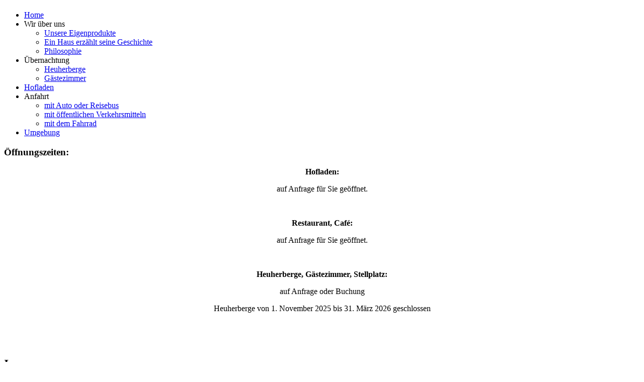

--- FILE ---
content_type: text/html; charset=utf-8
request_url: http://heuhof-breitau.de/index.php/impressum
body_size: 16029
content:
<!DOCTYPE html>
<html dir="ltr" lang="de-de">
<head>
      <base href="http://heuhof-breitau.de/index.php/impressum" />
  <meta http-equiv="content-type" content="text/html; charset=utf-8" />
  <meta name="keywords" content="Restaurant
Mittagessen
Abendessen
Frühstück
Marmelade
Frühstücksbüfett
Familienfeier
frisch
Garten
Früchte
Anlass
ländlich
Bio
Lichterfest
Holunderfest
Hofweihnacht
Events
Ambiente
Flair
Heuhotel
Heuherbrerge
Urlaub
Ferien
Genuss
Genusshandwerker
Garten
Heu
Bauernhof
Mittagessen
Restaurant
Speisen
Bio
Idyllisch
urig
ruhig
rustikal
schlafen
Natur
Ulfetal
Breitau
Sontra
Selbsterzeuger
Selbstvermarkter
Genussreise
Land
Landgasthof" />
  <meta name="author" content="Super User" />
  <meta name="description" content="Ein idyllisches Restaurant mit Heuherberge und Hofladen im Herzen Deutschlands. Hier tafeln die Gäste entweder in der urig - gemütlichen Stube oder im sonnigen Garten und können erleben, wie ihr Salat frisch aus dem Garten geholt und Minuten später serviert wird: Frischer geht es wirklich nicht. Natürlich, frisch, regional, gesund und lecker sind die Produkte, die auf Märkten, dem Hofladen und im Onlineshop angeboten werden." />
  <meta name="generator" content="Joomla! - Open Source Content Management" />
  <title>Impressum</title>
  <link href="http://heuhof-breitau.de/index.php/impressum" rel="canonical" />
  <link href="/templates/zora25/favicon.ico" rel="shortcut icon" type="image/vnd.microsoft.icon" />
  <style type="text/css">
#easycookieinfo {
	position: fixed;
	width: 100%;top:0px;
	right: 0;
	left: 0;
	z-index: 10000;
	background: #323A38;
	color: #FFFFFF;
	border-top: 1px solid #FFFFFF;
	border-bottom: 1px solid #FFFFFF;
	border-top:none;
	box-shadow: 0 0 30px rgba(0, 0, 0, 0.4);
	padding: 25px 0;
	box-sizing: border-box;
}

#easycookieinfo .text {
	text-align: center;
	font-size: 16px;
	padding: 0 15px 30px 15px;
	box-sizing: border-box;
}

#easycookieinfo .text > a {
	color: #51B7DE;
	text-decoration: none;
}

#easycookieinfo .text > a:hover,
#easycookieinfo .text > a:active,
#easycookieinfo .text > a:focus {
	text-decoration: underline;
}

#easycookieinfo .accept {
	text-align: center;
	box-sizing: border-box;
}

#easycookieinfo .accept > a {
	display: inline-block;
	background: #3C89A7;
	color: #FFFFFF;
	padding: 8px 15px;
	margin: 0;
	font-size: 16px;
	line-height:20px;
	text-align: center;
	vertical-align: middle;
	font-weight: bold;
	text-transform: uppercase;
	border: none;
	-webkit-border-radius: 4px;
	-moz-border-radius: 4px;
    border-radius: 4px;
	text-shadow: none;
	text-decoration: none;
}

#easycookieinfo .accept > a:hover,
#easycookieinfo .accept > a:focus,
#easycookieinfo .accept > a:active {
	background-color: #367B96;
	color: #FFFFFF;
	text-decoration: none;
}

@media (min-width: 700px) {
	#easycookieinfo .text {
		float: left;
		font-size: 18px;
		width: 70%;
		text-align: left;
		padding: 4px 15px 0 30px;		
	}

	#easycookieinfo .accept {
		float: right;
		width: 30%;
		text-align: right;
		padding: 0 30px 0 15px;	
	}
}
  </style>
  <script src="/media/system/js/mootools-core.js" type="text/javascript"></script>
  <script src="/media/system/js/core.js" type="text/javascript"></script>
  <script src="/media/system/js/mootools-more.js" type="text/javascript"></script>

    <link rel="stylesheet" href="/templates/system/css/system.css" />
    <link rel="stylesheet" href="/templates/system/css/general.css" />

    <!-- Created by Artisteer v4.0.0.58475 -->
    
    
    <meta name="viewport" content="initial-scale = 1.0, maximum-scale = 1.0, user-scalable = no, width = device-width">

    <!--[if lt IE 9]><script src="http://html5shiv.googlecode.com/svn/trunk/html5.js"></script><![endif]-->
    <link rel="stylesheet" href="/templates/zora25/css/template.css" media="screen">
    <!--[if lte IE 7]><link rel="stylesheet" href="/templates/zora25/css/template.ie7.css" media="screen" /><![endif]-->
    <link rel="stylesheet" href="/templates/zora25/css/template.responsive.css" media="all">


    <script>if ('undefined' != typeof jQuery) document._artxJQueryBackup = jQuery;</script>
    <script src="/templates/zora25/jquery.js"></script>
    <script>jQuery.noConflict();</script>

    <script src="/templates/zora25/script.js"></script>
    <script>if (document._artxJQueryBackup) jQuery = document._artxJQueryBackup;</script>
    <script src="/templates/zora25/script.responsive.js"></script>
</head>
<body>

<div id="art-main">
    <div class="art-sheet clearfix">
<header class="art-header clearfix">

    <div class="art-shapes">
<h1 class="art-headline" data-left="50%">
    <a href="/"></a>
</h1>
<h2 class="art-slogan" data-left="50%"></h2>


            </div>

                
                    
</header>
<nav class="art-nav clearfix">
    
<ul class="art-hmenu"><li class="item-104"><a href="/">Home</a></li><li class="item-103 deeper parent"><a>Wir über uns</a><ul><li class="item-105"><a href="/index.php/wir-ueber-uns/produkte">Unsere Eigenprodukte</a></li><li class="item-106"><a href="/index.php/wir-ueber-uns/gebaeude">Ein Haus erzählt seine Geschichte</a></li><li class="item-107"><a href="/index.php/wir-ueber-uns/philosophie">Philosophie</a></li></ul></li><li class="item-127 deeper parent"><a>Übernachtung</a><ul><li class="item-108"><a href="/index.php/unterkunft/heuherberge">Heuherberge</a></li><li class="item-128"><a href="/index.php/unterkunft/gaestezimmer">Gästezimmer</a></li></ul></li><li class="item-110"><a href="/index.php/hofladen">Hofladen</a></li><li class="item-111 deeper parent"><a>Anfahrt</a><ul><li class="item-112"><a href="/index.php/anfahrt/mit-auto-oder-reisebus">mit Auto oder Reisebus</a></li><li class="item-113"><a href="/index.php/anfahrt/mit-oeffentlichen-verkehrsmitteln">mit öffentlichen Verkehrsmitteln</a></li><li class="item-114"><a href="/index.php/anfahrt/mit-dem-fahrrad">mit dem Fahrrad</a></li></ul></li><li class="item-115"><a href="/index.php/umgebung">Umgebung</a></li></ul> 
    </nav>
<div class="art-layout-wrapper clearfix">
                <div class="art-content-layout">
                    <div class="art-content-layout-row">
                        <div class="art-layout-cell art-sidebar1 clearfix">
<div class="art-block clearfix"><div class="art-blockheader"><h3 class="t">Öffnungszeiten:</h3></div><div class="art-blockcontent"><div class="custom"  >
	<p style="text-align: center;"><strong>Hofladen:<br /></strong></p>
<p style="text-align: center;">auf Anfrage für Sie geöffnet.</p>
<p style="text-align: center;"> </p>
<p style="text-align: center;"><strong>Restaurant, Café:</strong></p>
<p style="text-align: center;">auf Anfrage für Sie geöffnet.</p>
<p style="text-align: center;"> </p>
<p style="text-align: center;"><strong>Heuherberge, Gästezimmer, Stellplatz:</strong></p>
<p style="text-align: center;">auf Anfrage oder Buchung</p>
<p style="text-align: center;">Heuherberge von 1. November 2025 bis 31. März 2026 geschlossen</p>
<p style="text-align: center;"> </p></div></div></div>


                        </div>

                        <div class="art-layout-cell art-content clearfix">
<article class="art-post art-messages"><div class="art-postcontent clearfix">
<div id="system-message-container">
<div id="system-message">
</div>
</div></div></article><div class="item-page"><article class="art-post"><div class="art-postcontent clearfix"><div class="art-article"><p> </p>
<h2>Impressum</h2>
<p> </p>
<div>
<p>Heike Brüggemann<br /> Heuhof Breitau<br />Keudelsgasse 6<br />36205 Sontra</p>
<p>Telefon: 05653 9173345<br /> E-Mail: <span id="cloak932aeb7cd5ed1ee061ee7e1a3620b353">
 <script type='text/javascript'>
 <!--
 var prefix = '&#109;a' + 'i&#108;' + '&#116;o';
 var path = 'hr' + 'ef' + '=';
 var addy64737 = '&#105;nf&#111;' + '&#64;';
 addy64737 = addy64737 + 'h&#101;&#117;h&#111;f-br&#101;&#105;t&#97;&#117;' + '&#46;' + 'd&#101;';
 var addy_text64737 = '&#105;nf&#111;' + '&#64;' + 'h&#101;&#117;h&#111;f-br&#101;&#105;t&#97;&#117;' + '&#46;' + 'd&#101;';
 document.write('<a ' + path + '\'' + prefix + ':' + addy64737 + '\'>');
 document.write(addy_text64737);
 document.write('<\/a>');
 //-->\n </script><script type='text/javascript'>
 <!--
 document.write('<span style=\'display: none;\'>');
 //-->
 </script>Diese E-Mail-Adresse ist vor Spambots geschützt! Zur Anzeige muss JavaScript eingeschaltet sein!
 <script type='text/javascript'>
 <!--
 document.write('</');
 document.write('span>');
 //-->
 </script></span></p>
<p> </p>
<h2>Hinweis gemäß Online-Streitbeilegungs-Verordnung</h2>
<p>Nach geltendem Recht sind wir verpflichtet, Verbraucher auf die Existenz der Europäischen Online-Streitbeilegungs-Plattform hinzuweisen, die für die Beilegung von Streitigkeiten genutzt werden kann, ohne dass ein Gericht eingeschaltet werden muss. Für die Einrichtung der Plattform ist die Europäische Kommission zuständig. Die Europäische Online-Streitbeilegungs-Plattform ist hier zu finden: <a href="http://ec.europa.eu/odr" target="_blank" rel="nofollow noopener noreferrer">http://ec.europa.eu/odr</a>. Unsere E-Mail lautet: <span id="cloak0b51eff9d7a2dd90ff1662b34df5238e">
 <script type='text/javascript'>
 <!--
 var prefix = '&#109;a' + 'i&#108;' + '&#116;o';
 var path = 'hr' + 'ef' + '=';
 var addy43108 = '&#105;nf&#111;' + '&#64;';
 addy43108 = addy43108 + 'h&#101;&#117;h&#111;f-br&#101;&#105;t&#97;&#117;' + '&#46;' + 'd&#101;';
 var addy_text43108 = '&#105;nf&#111;' + '&#64;' + 'h&#101;&#117;h&#111;f-br&#101;&#105;t&#97;&#117;' + '&#46;' + 'd&#101;';
 document.write('<a ' + path + '\'' + prefix + ':' + addy43108 + '\'>');
 document.write(addy_text43108);
 document.write('<\/a>');
 //-->\n </script><script type='text/javascript'>
 <!--
 document.write('<span style=\'display: none;\'>');
 //-->
 </script>Diese E-Mail-Adresse ist vor Spambots geschützt! Zur Anzeige muss JavaScript eingeschaltet sein!
 <script type='text/javascript'>
 <!--
 document.write('</');
 document.write('span>');
 //-->
 </script></span></p>
<p>Wir weisen aber darauf hin, dass wir nicht bereit sind, uns am Streitbeilegungsverfahren im Rahmen der Europäischen Online-Streitbeilegungs-Plattform zu beteiligen. Nutzen Sie zur Kontaktaufnahme bitte unsere obige E-Mail und Telefonnummer.</p>
<p><br /><br /></p>
<h2>Disclaimer – rechtliche Hinweise</h2>
<p>§ 1 Warnhinweis zu Inhalten<br /> Die kostenlosen und frei zugänglichen Inhalte dieser Webseite wurden mit größtmöglicher Sorgfalt erstellt. Der Anbieter dieser Webseite übernimmt jedoch keine Gewähr für die Richtigkeit und Aktualität der bereitgestellten kostenlosen und frei zugänglichen journalistischen Ratgeber und Nachrichten. Namentlich gekennzeichnete Beiträge geben die Meinung des jeweiligen Autors und nicht immer die Meinung des Anbieters wieder. Allein durch den Aufruf der kostenlosen und frei zugänglichen Inhalte kommt keinerlei Vertragsverhältnis zwischen dem Nutzer und dem Anbieter zustande, insoweit fehlt es am Rechtsbindungswillen des Anbieters.<br /> <br /> § 2 Externe Links<br /> Diese Website enthält Verknüpfungen zu Websites Dritter ("externe Links"). Diese Websites unterliegen der Haftung der jeweiligen Betreiber. Der Anbieter hat bei der erstmaligen Verknüpfung der externen Links die fremden Inhalte daraufhin überprüft, ob etwaige Rechtsverstöße bestehen. Zu dem Zeitpunkt waren keine Rechtsverstöße ersichtlich. Der Anbieter hat keinerlei Einfluss auf die aktuelle und zukünftige Gestaltung und auf die Inhalte der verknüpften Seiten. Das Setzen von externen Links bedeutet nicht, dass sich der Anbieter die hinter dem Verweis oder Link liegenden Inhalte zu Eigen macht. Eine ständige Kontrolle der externen Links ist für den Anbieter ohne konkrete Hinweise auf Rechtsverstöße nicht zumutbar. Bei Kenntnis von Rechtsverstößen werden jedoch derartige externe Links unverzüglich gelöscht.<br /> <br /> § 3 Urheber- und Leistungsschutzrechte<br /> Die auf dieser Website veröffentlichten Inhalte unterliegen dem deutschen Urheber- und Leistungsschutzrecht. Jede vom deutschen Urheber- und Leistungsschutzrecht nicht zugelassene Verwertung bedarf der vorherigen schriftlichen Zustimmung des Anbieters oder jeweiligen Rechteinhabers. Dies gilt insbesondere für Vervielfältigung, Bearbeitung, Übersetzung, Einspeicherung, Verarbeitung bzw. Wiedergabe von Inhalten in Datenbanken oder anderen elektronischen Medien und Systemen. Inhalte und Rechte Dritter sind dabei als solche gekennzeichnet. Die unerlaubte Vervielfältigung oder Weitergabe einzelner Inhalte oder kompletter Seiten ist nicht gestattet und strafbar. Lediglich die Herstellung von Kopien und Downloads für den persönlichen, privaten und nicht kommerziellen Gebrauch ist erlaubt.<br /> <br /> Die Darstellung dieser Website in fremden Frames ist nur mit schriftlicher Erlaubnis zulässig.<br /> <br /> § 4 Besondere Nutzungsbedingungen<br /> Soweit besondere Bedingungen für einzelne Nutzungen dieser Website von den vorgenannten Paragraphen abweichen, wird an entsprechender Stelle ausdrücklich darauf hingewiesen. In diesem Falle gelten im jeweiligen Einzelfall die besonderen Nutzungsbedingungen.</p>
<p>Quelle: <a href="https://www.juraforum.de/impressum-generator/">Impressum Generator von JuraForum.de</a></p>
</div>
<p> </p></div></div></article></div>


                        </div>
                    </div>
                </div>
            </div>

<footer class="art-footer clearfix"><!-- begin nostyle -->
<div class="art-nostyle">
<!-- begin nostyle content -->
<ul class="menu"><li class="item-116 current active"><a href="/index.php/impressum">Impressum</a></li><li class="item-125"><a href="/index.php/datenschutzerklaerung">Datenschutzerklärung</a></li></ul><!-- end nostyle content -->
</div>
<!-- end nostyle -->
<!-- begin nostyle -->
<div class="art-nostyle">
<!-- begin nostyle content -->
<noscript>
	<div id="easycookieinfo">
		<div class="text">Um unsere Webseite für Sie optimal zu gestalten und fortlaufend verbessern zu können, verwenden wir Cookies. Durch die weitere Nutzung der Webseite stimmen Sie der Verwendung von Cookies zu. <a href="http://www.heuhof-breitau.de/index.php/datenschutzerklaerung">Mehr erfahren.</a></div>
		<div class="accept"><a href="http://heuhof-breitau.de/index.php/impressum?cookie_15c474e5903e499aa6bb25b0a6582eb4=accepted">Akzeptiert</a></div>
	</div>
</noscript>
<script type="text/javascript">
    jQuery(document).ready(function() {
		var panel = '<div id="easycookieinfo" style="display:none;"><div class="text">Um unsere Webseite für Sie optimal zu gestalten und fortlaufend verbessern zu können, verwenden wir Cookies. Durch die weitere Nutzung der Webseite stimmen Sie der Verwendung von Cookies zu. <a href="http://www.heuhof-breitau.de/index.php/datenschutzerklaerung">Mehr erfahren.</a></div><div class="accept"><a href="#">Akzeptiert</a></div></div>';

		jQuery('body').append(panel);
		setTimeout(showPanel, 1200);
		
		function showPanel() {
			jQuery('#easycookieinfo').slideDown('slow');
		}
	
		jQuery('.accept a').on('click', function() {
			var exp_date = new Date();
			exp_date.setTime(exp_date.getTime() + (1000*3600*24*365));
			document.cookie = 'cookie_15c474e5903e499aa6bb25b0a6582eb4=accepted;expires='+exp_date.toUTCString()+';path=/';
			jQuery('#easycookieinfo').slideUp('slow');
			
			return false;
		});
    });
</script><!-- end nostyle content -->
</div>
<!-- end nostyle -->
<!-- begin nostyle -->
<div class="art-nostyle">
<!-- begin nostyle content -->


<div class="custom"  >
	<p>Heuhof Breitau | Keudelsgasse 6 | 36205 Sontra-Breitau | info[at]heuhof-breitau.de | Telefon: +49(0)177 8443179</p></div>
<!-- end nostyle content -->
</div>
<!-- end nostyle -->
<p class="art-page-footer">
      
</footer>

    </div>
</div>



</body>
</html>